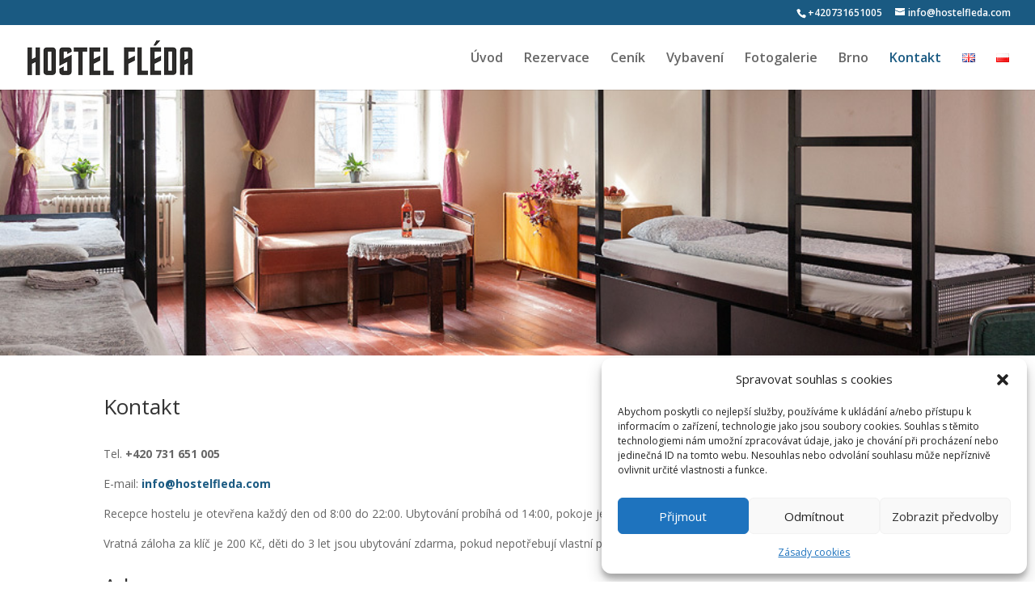

--- FILE ---
content_type: text/css
request_url: http://hostelfleda.com/wp-content/et-cache/123/et-core-unified-deferred-123.min.css?ver=1764934854
body_size: 610
content:
.et_pb_section_4.et_pb_section{padding-top:11px;padding-right:0px;padding-bottom:22px;padding-left:0px}.et_pb_row_4.et_pb_row{padding-top:0px!important;padding-right:0px!important;padding-bottom:0px!important;padding-left:0px!important;padding-top:0px;padding-right:0px;padding-bottom:0px;padding-left:0px}.et_pb_section_5.et_pb_section{padding-top:10px;padding-right:0px;padding-bottom:10px;padding-left:0px}.et_pb_section_6.et_pb_section{padding-top:10px;padding-right:0px;padding-bottom:10px;padding-left:0px;background-color:#1a5a82!important}.et_pb_row_6{min-height:185px}.et_pb_row_6.et_pb_row{padding-top:27px!important;padding-right:0px!important;padding-bottom:0px!important;padding-left:0px!important;padding-top:27px;padding-right:0px;padding-bottom:0;padding-left:0px}.et_pb_text_9.et_pb_text a,.et_pb_text_8.et_pb_text a,.et_pb_text_8.et_pb_text,.et_pb_text_7.et_pb_text a,.et_pb_text_7.et_pb_text,.et_pb_text_6.et_pb_text a,.et_pb_text_5.et_pb_text,.et_pb_text_6.et_pb_text,.et_pb_text_5.et_pb_text a{color:#ffffff!important}.et_pb_text_9,.et_pb_text_10 a,.et_pb_text_7,.et_pb_text_6,.et_pb_text_5,.et_pb_text_8{font-size:16px}.et_pb_row_7{min-height:43px}.et_pb_row_7.et_pb_row{padding-top:0px!important;padding-bottom:6px!important;padding-top:0px;padding-bottom:6px}.et_pb_text_10.et_pb_text a{color:#d6d6d6!important}.et_pb_section_7.et_pb_section,.et_pb_section_8.et_pb_section{padding-top:0px;padding-bottom:0px}.et_pb_row_8.et_pb_row{padding-top:0px!important;padding-bottom:0px!important;padding-top:0px;padding-bottom:0px}.et_pb_row_8{display:flex;position:fixed;bottom:0px;z-index:99}.et_pb_text_11 h5{color:#1a5a82!important;text-align:center}.et_pb_text_11{background-color:rgba(255,255,255,0.9);border-radius:10px 10px 0 0;overflow:hidden;border-width:2px 2px 0px 2px;border-color:#1a5a82;padding-top:10px!important;padding-bottom:0px!important}@media only screen and (min-width:981px){.et_pb_section_7,.et_pb_section_8{display:none!important}.et_pb_row_8,body #page-container .et-db #et-boc .et-l .et_pb_row_8.et_pb_row,body.et_pb_pagebuilder_layout.single #page-container #et-boc .et-l .et_pb_row_8.et_pb_row,body.et_pb_pagebuilder_layout.single.et_full_width_page #page-container #et-boc .et-l .et_pb_row_8.et_pb_row{width:100%;max-width:100%}}@media only screen and (max-width:980px){.et_pb_row_8,body #page-container .et-db #et-boc .et-l .et_pb_row_8.et_pb_row,body.et_pb_pagebuilder_layout.single #page-container #et-boc .et-l .et_pb_row_8.et_pb_row,body.et_pb_pagebuilder_layout.single.et_full_width_page #page-container #et-boc .et-l .et_pb_row_8.et_pb_row{width:100%;max-width:100%}.et_pb_text_11{border-bottom-width:0px}}@media only screen and (min-width:768px) and (max-width:980px){.et_pb_section_7,.et_pb_section_8{display:none!important}}@media only screen and (max-width:767px){.et_pb_text_11{border-bottom-width:0px}}